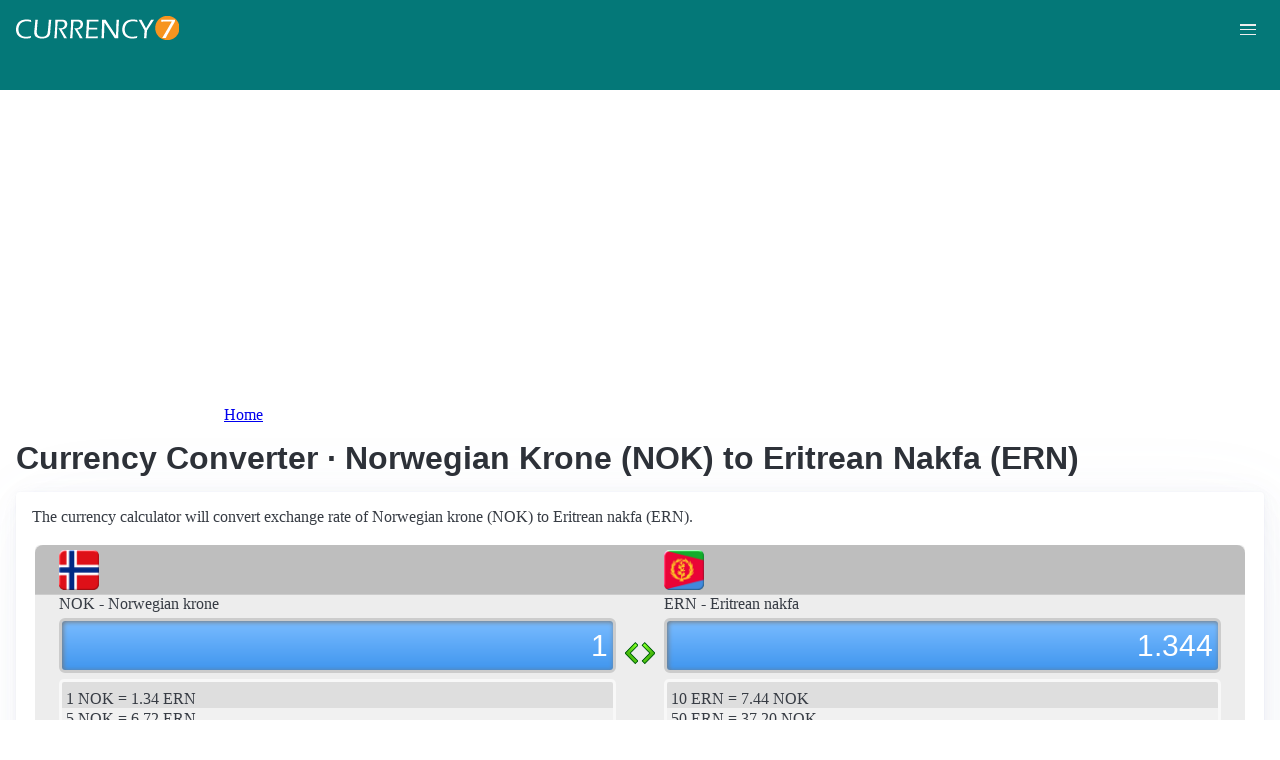

--- FILE ---
content_type: text/html; charset=UTF-8
request_url: https://currency7.com/nok-to-ern-exchange-rate-converter
body_size: 3847
content:
<!DOCTYPE html>
<html lang="en" dir="ltr">
  <head>
    <meta charset="utf-8" />
<meta name="Generator" content="Drupal 10 (https://www.drupal.org)" />
<meta name="MobileOptimized" content="width" />
<meta name="HandheldFriendly" content="true" />
<meta name="viewport" content="width=device-width, initial-scale=1.0" />
<link rel="alternate" hreflang="en" href="https://currency7.com/nok-to-ern-exchange-rate-converter" />
<link rel="alternate" hreflang="zh-hans" href="https://currency7.com/cn/nok-to-ern-exchange-rate-converter" />
<link rel="alternate" hreflang="zh-hant" href="https://currency7.com/big5/nok-to-ern-exchange-rate-converter" />
<link rel="alternate" hreflang="ja" href="https://currency7.com/ja/nok-to-ern-exchange-rate-converter" />
<link rel="alternate" hreflang="ar" href="https://currency7.com/ar-ar/nok-to-ern-exchange-rate-converter" />
<link rel="alternate" hreflang="fr" href="https://currency7.com/fr-fr/nok-to-ern-exchange-rate-converter" />
<link rel="alternate" hreflang="de" href="https://currency7.com/de-de/nok-to-ern-exchange-rate-converter" />
<link rel="alternate" hreflang="ko" href="https://currency7.com/ko/nok-to-ern-exchange-rate-converter" />
<link rel="alternate" hreflang="pt" href="https://currency7.com/pt-pt/nok-to-ern-exchange-rate-converter" />
<link rel="alternate" hreflang="ru" href="https://currency7.com/ru-ru/nok-to-ern-exchange-rate-converter" />
<link rel="alternate" hreflang="es" href="https://currency7.com/es-es/nok-to-ern-exchange-rate-converter" />
<link rel="alternate" hreflang="tr" href="https://currency7.com/tr-tr/nok-to-ern-exchange-rate-converter" />
<link rel="canonical" href="https://currency7.com/nok-to-ern-exchange-rate-converter" />
<link rel="shortlink" href="https://currency7.com/node/22980" />

    <title>Currency Converter · Norwegian Krone (NOK) to Eritrean Nakfa (ERN) | Currency Converter</title>
    <link rel="stylesheet" media="all" href="/sites/default/files/css/css_hHLzbrKNQEi6pGe41U3l5L16jyVku-yraMXTJgdYr0g.css?delta=0&amp;language=en&amp;theme=seahawk&amp;include=eJwrriwuSc3VT0osTtUpTk3MSCzP1k_PyU9KzNEtLqnMycxLhwsXFxcllqTChAGFMxZf" />
<link rel="stylesheet" media="all" href="/sites/default/files/css/css_dQjdompQfYZK8Cc0uNa3M-5CFjXBDQoNS-AZlUhu7vU.css?delta=1&amp;language=en&amp;theme=seahawk&amp;include=eJwrriwuSc3VT0osTtUpTk3MSCzP1k_PyU9KzNEtLqnMycxLhwsXFxcllqTChAGFMxZf" />

    
	
	<!-- Google tag (gtag.js) -->
	<script async src="https://www.googletagmanager.com/gtag/js?id=G-65929CP6W9"></script>
	<script>
	  window.dataLayer = window.dataLayer || [];
	  function gtag(){dataLayer.push(arguments);}
	  gtag('js', new Date());

	  gtag('config', 'G-65929CP6W9');
	</script>
	<!-- Google tag (gtag.js) end -->

    <script async src="https://pagead2.googlesyndication.com/pagead/js/adsbygoogle.js?client=ca-pub-3515318982325310" crossorigin="anonymous"></script>
  </head>
  <body>
        <a href="#main-content" class="visually-hidden focusable">
      Skip to main content
    </a>
    
      <div class="dialog-off-canvas-main-canvas" data-off-canvas-main-canvas>
    <div class="layout-container">

  <header role="banner">
      <div>
    <div id="block-seahawk-site-branding">
  
    
        <a href="/" rel="home" class="site-logo">
      <img src="/themes/custom/seahawk/images/logo.png" alt="Home" fetchpriority="high" />
    </a>
        <a href="/" rel="home" class="site-name">Currency Converter</a>
    
</div>

  </div>

    <div class="mobile-buttons"><a href="#block-seahawk-main-menu"><button><span></span><span></span><span></span></button></a></div>
    
    
  </header>

    <div>
    <div id="block-seahawk-breadcrumbs">
  
    
        <nav role="navigation" aria-labelledby="system-breadcrumb">
    <h2 id="system-breadcrumb" class="visually-hidden">Breadcrumb</h2>
    <ol>
          <li>
                  <a href="/">Home</a>
              </li>
        </ol>
  </nav>

  </div>

  </div>


    <div>
    <div data-drupal-messages-fallback class="hidden"></div>

  </div>


  

  <main role="main">
    <a id="main-content" tabindex="-1"></a>
    <div class="layout-content">
        <div>
    <div id="block-seahawk-page-title">
  
    
      
  <h1>
<span>Currency Converter · Norwegian Krone (NOK) to Eritrean Nakfa (ERN)</span>
</h1>


  </div>
<div id="block-seahawk-content">
  
    
      
<article>

  
    

  
  <div>
    
  </div>

  <div id="ssrate-container">
    			<p>The currency calculator will convert exchange rate of Norwegian krone (NOK) to Eritrean nakfa (ERN).</p>

<div class="one-to-one">
  <div class="top-displays">
    <div class="flag-icons">
      <div class="flagicon-a"> <span class="nok fg" style="background:url(/themes/custom/seahawk/images/home/icon_NOK.png) 0 0px no-repeat; background-size:contain;"></span> </div>
      <div class="flagicon-b"> <span class="ern fg" style="background:url(/themes/custom/seahawk/images/home/icon_ERN.png) 0 0px no-repeat; background-size:contain;"></span> </div>
    </div>
    <div class="labels">
      <label class="label-a">NOK - Norwegian krone</label>
      <label class="label-b">ERN - Eritrean nakfa</label>
    </div>
    <div class="displays">
      <input type="text" id="base-input" class="base-input" value=7.8325000000 />
      <input type="text" id="target-input" class="target-input" value=10.5271000000 />
    </div>
  </div>
  <div class="quick-rate">
    <ul class="quick-rate-a">
      <li>1 NOK = 1.34 ERN</li><li class='even'>5 NOK = 6.72 ERN</li><li>10 NOK = 13.44 ERN</li><li class='even'>20 NOK = 26.88 ERN</li><li>25 NOK = 33.60 ERN</li><li class='even'>50 NOK = 67.20 ERN</li><li>100 NOK = 134.40 ERN</li><li class='even'>200 NOK = 268.81 ERN</li><li>250 NOK = 336.01 ERN</li><li class='even'>500 NOK = 672.01 ERN</li><li>1,000 NOK = 1,344.03 ERN</li><li class='even'>2,000 NOK = 2,688.06 ERN</li><li>2,500 NOK = 3,360.07 ERN</li><li class='even'>5,000 NOK = 6,720.14 ERN</li><li>10,000 NOK = 13,440.28 ERN</li>
    </ul>
    <ul class="quick-rate-b">
      <li>10 ERN = 7.44 NOK</li><li class='even'>50 ERN = 37.20 NOK</li><li>100 ERN = 74.40 NOK</li><li class='even'>250 ERN = 186.01 NOK</li><li>500 ERN = 372.02 NOK</li><li class='even'>1,000 ERN = 744.03 NOK</li><li>2,000 ERN = 1,488.06 NOK</li><li class='even'>2,500 ERN = 1,860.08 NOK</li><li>5,000 ERN = 3,720.16 NOK</li><li class='even'>10,000 ERN = 7,440.32 NOK</li><li>20,000 ERN = 14,880.64 NOK</li><li class='even'>50,000 ERN = 37,201.60 NOK</li><li>100,000 ERN = 74,403.21 NOK</li><li class='even'>250,000 ERN = 186,008.02 NOK</li><li>500,000 ERN = 372,016.03 NOK</li>
    </ul>
  </div>
</div>
<div class="ss-links">
  <a href="/nio-to-rub-exchange-rate-converter">exchange rate Nicaraguan cordoba Russian Ruble</a><a href="/mdl-to-idr-exchange-rate-converter">Moldovan leu Indonesian rupiah conversion</a><a href="/mad-to-srd-exchange-rate-converter">convert MAD to SRD</a><a href="/mad-to-gnf-exchange-rate-converter">Morocco Guinea exchange rate</a><a href="/lak-to-tjs-exchange-rate-converter">LAK in TJS</a><a href="/lak-to-hnl-exchange-rate-converter">Laos Honduras money calculator</a><a href="/kzt-to-ttd-exchange-rate-converter">KZT TTD money converter</a><a href="/cdf">Congo currency</a><a href="/ern">convert Eritrean nakfa</a><a href="/">currency buy price</a>
</div>
<h2>Link to NOK/ERN page</h2>
<p>
  <label>Copy below code and paste to your webpage</label><br />
  <textarea id="ss-code-300"> &lt;a href="https://currency7.com/NOK-to-ERN-exchange-rate-converter?amount=300"&gt;300 NOK in ERN&lt;/a&gt; </textarea>
  <button id="copyClipBtn">Copy to Clipboard</button>
  </p>
<p>
  <label>How does it look like?</label>
  <a href="https://currency7.com/NOK-to-ERN-exchange-rate-converter?amount=300">300 NOK in ERN</a> </p>

<h2>Popular NOK pairs</h2>
<p>
<ul class="one-paring">
  <li><a href='/NOK-to-USD-exchange-rate-converter'>NOK / USD</a></li><li><a href='/NOK-to-EUR-exchange-rate-converter'>NOK / EUR</a></li><li><a href='/NOK-to-JPY-exchange-rate-converter'>NOK / JPY</a></li><li><a href='/NOK-to-GBP-exchange-rate-converter'>NOK / GBP</a></li><li><a href='/NOK-to-AUD-exchange-rate-converter'>NOK / AUD</a></li><li><a href='/NOK-to-CHF-exchange-rate-converter'>NOK / CHF</a></li><li><a href='/NOK-to-CAD-exchange-rate-converter'>NOK / CAD</a></li><li><a href='/NOK-to-HKD-exchange-rate-converter'>NOK / HKD</a></li><li><a href='/NOK-to-SEK-exchange-rate-converter'>NOK / SEK</a></li><li><a href='/NOK-to-NZD-exchange-rate-converter'>NOK / NZD</a></li><li><a href='/NOK-to-KRW-exchange-rate-converter'>NOK / KRW</a></li><li><a href='/NOK-to-SGD-exchange-rate-converter'>NOK / SGD</a></li><li><a href='/NOK-to-MXN-exchange-rate-converter'>NOK / MXN</a></li><li><a href='/NOK-to-INR-exchange-rate-converter'>NOK / INR</a></li><li><a href='/NOK-to-ZAR-exchange-rate-converter'>NOK / ZAR</a></li><li><a href='/NOK-to-CNY-exchange-rate-converter'>NOK / CNY</a></li><li><a href='/NOK-to-AED-exchange-rate-converter'>NOK / AED</a></li><li><a href='/NOK-to-RUB-exchange-rate-converter'>NOK / RUB</a></li><li><a href='/NOK-to-XAF-exchange-rate-converter'>NOK / XAF</a></li><li><a href='/NOK-to-XCD-exchange-rate-converter'>NOK / XCD</a></li>
</ul>
</p>

<div class="one-one-desc">
    	<div><h2>Norwegian krone</h2><br />The Norwegian krone (NOK) is the currency of Norway and 4 Norwegian territories of Svalbard, Bouvet Island, Queen Maud Land, and Peter I Island. The currency code is NOK and currency symbol is kr. The Norwegian krone is subdivided into 100 öre. Frequently used Norwegian krone coins are in denominations of 1 kr, 5 kr, 10 kr, 20 kr. Frequently used Norwegian krone banknotes are in denominations of 50 kr, 100 kr, 200 kr, 500 kr, 1000 kr. </div>
        <div><h2>Eritrean nakfa</h2><br />The Eritrean nakfa (ERN) is the currency of Eritrea. The currency code is ERN and currency symbol is Nfk. The Eritrean nakfa is subdivided into 100 cents. Frequently used Eritrean nakfa coins are in denominations of 1 nakfa, 1 cent, 5 cents, 10 cents, 25 cents, 50 cents. Frequently used Eritrean nakfa banknotes are in denominations of 1 nakfa, 5 nakfa, 10 nakfa, 20 nakfa, 50 nakfa, 100 nakfa. </div>
</div>  </div>

</article>

  </div>

  </div>

    </div>
          <aside class="layout-sidebar-first" role="complementary">
          <div>
    <nav role="navigation" aria-labelledby="block-seahawk-main-menu-menu" id="block-seahawk-main-menu">
            
  <h2 class="visually-hidden" id="block-seahawk-main-menu-menu">Main navigation</h2>
  

        
              <ul>
              <li>
        <a href="/" data-drupal-link-system-path="&lt;front&gt;">Home</a>
              </li>
          <li>
        <a href="/classical-currency-converter" data-drupal-link-system-path="node/249533">CCC</a>
              </li>
          <li>
        <a href="/currency-list" data-drupal-link-system-path="node/7">Currency+</a>
              </li>
          <li>
        <a href="/historical-exchange-rate-charts" data-drupal-link-system-path="node/100084">Charts</a>
              </li>
          <li>
        <a href="/link-to-us" data-drupal-link-system-path="node/4">Widgets</a>
              </li>
        </ul>
  


  </nav>

  </div>

      </aside>
    
          <aside class="layout-sidebar-second" role="complementary">
          <div>
    <div id="block-seahawk-popularcurrency1">
  
    
      
            <div><div class="popCurr">                
<ul>
<li><a href="/usd"><span class="usd-s fgs"></span><span>USD - United States dollar</span></a></li>
<li><a href="/eur"><span class="eur-s fgs"></span><span>EUR - Euro</span></a></li>
<li><a href="/gbp"><span class="gbp-s fgs"></span><span>GBP - British pound sterling</span></a></li>
<li><a href="/chf"><span class="chf-s fgs"></span><span>CHF - Swiss franc</span></a></li>
<li><a href="/jpy"><span class="jpy-s fgs"></span><span>JPY - Japanese yen</span></a></li>
<li><a href="/cad"><span class="cad-s fgs"></span><span>CAD - Canadian dollar</span></a></li>
<li><a href="/aud"><span class="aud-s fgs"></span><span>AUD - Australian dollar</span></a></li>
<li><a href="/nzd"><span class="nzd-s fgs"></span><span>NZD - New Zealand dollar</span></a></li>
<li><a href="/brl"><span class="brl-s fgs"></span><span>BRL - Brazilian real</span></a></li>
<li><a href="/cny"><span class="cny-s fgs"></span><span>CNY - Chinese yuan renminbi</span></a></li>
<li><a href="/rub"><span class="rub-s fgs"></span><span>RUB - Russian rouble</span></a></li>
<li><a href="/inr"><span class="inr-s fgs"></span><span>INR - Indian rupee</span></a></li>
<li><a href="/aed"><span class="aed-s fgs"></span><span>AED - United Arab Emirates dirham</span></a></li>
<li><a href="/hkd"><span class="hkd-s fgs"></span><span>HKD - Hong Kong dollar</span></a></li>
<li><a href="/sgd"><span class="sgd-s fgs"></span><span>SGD - Singapore dollar</span></a></li>
<li><a href="/lvl"><span class="lvl-s fgs"></span><span>LVL - Latvian lats</span></a></li>
<li><a href="/mxn"><span class="mxn-s fgs"></span><span>MXN - Mexican peso</span></a></li>
<li><a href="/zar"><span class="zar-s fgs"></span><span>ZAR - South Africa rand</span></a></li>
<li><a href="/btc"><span class="btc-s fgs"></span><span>BTC - Bitcoin</span></a></li>                
                
  </ul>
                    <div class="clear"></div>
</div></div>
      
  </div>

  </div>

      </aside>
    
  </main>

      <footer role="contentinfo">
        <div>
    <div id="block-seahawk-copyright">
  
    
      
            <div><div class="footer-lower">
<div class="common-links">
<a href="/">Home</a><span>&nbsp;&nbsp;&nbsp;| &nbsp;&nbsp;&nbsp;</span>
<a href="/currency-list">Currency+</a><span>&nbsp;&nbsp;&nbsp;| &nbsp;&nbsp;&nbsp;</span>
<a href="/historical-exchange-rate-charts">Charts</a><span>&nbsp;&nbsp;&nbsp;| &nbsp;&nbsp;&nbsp;</span>
<a href="/link-to-us">Widgets</a><span>&nbsp;&nbsp;&nbsp;| &nbsp;&nbsp;&nbsp;</span>
<a href="/help">Help</a><span>&nbsp;&nbsp;&nbsp;| &nbsp;&nbsp;&nbsp;</span>
<a href="/contact">Contact</a><span>&nbsp;&nbsp;&nbsp;| &nbsp;&nbsp;&nbsp;</span>
<a href="/terms">Terms</a>
</div>
<br>
<div class="copyrights">© Copyright 2024, all rights reserved. <br> www.currency7.com</div>
</div></div>
      
  </div>

  </div>

    </footer>
  
</div>
  </div>

    
    <script src="/sites/default/files/js/js_dS4oKjaRAoIvyNBsggkveuYCyyxMMAGXM-w2dwuSbS0.js?scope=footer&amp;delta=0&amp;language=en&amp;theme=seahawk&amp;include=eJwrriwuSc3VT0osTtUpTk3MSCzP1k_PyU9KzNEtLqnMycxLhwsXFxcllqTChAGFMxZf"></script>

  </body>
</html>


--- FILE ---
content_type: text/html; charset=utf-8
request_url: https://www.google.com/recaptcha/api2/aframe
body_size: 268
content:
<!DOCTYPE HTML><html><head><meta http-equiv="content-type" content="text/html; charset=UTF-8"></head><body><script nonce="YYj40Cjp6xcZJezlwRu0vQ">/** Anti-fraud and anti-abuse applications only. See google.com/recaptcha */ try{var clients={'sodar':'https://pagead2.googlesyndication.com/pagead/sodar?'};window.addEventListener("message",function(a){try{if(a.source===window.parent){var b=JSON.parse(a.data);var c=clients[b['id']];if(c){var d=document.createElement('img');d.src=c+b['params']+'&rc='+(localStorage.getItem("rc::a")?sessionStorage.getItem("rc::b"):"");window.document.body.appendChild(d);sessionStorage.setItem("rc::e",parseInt(sessionStorage.getItem("rc::e")||0)+1);localStorage.setItem("rc::h",'1768993223866');}}}catch(b){}});window.parent.postMessage("_grecaptcha_ready", "*");}catch(b){}</script></body></html>